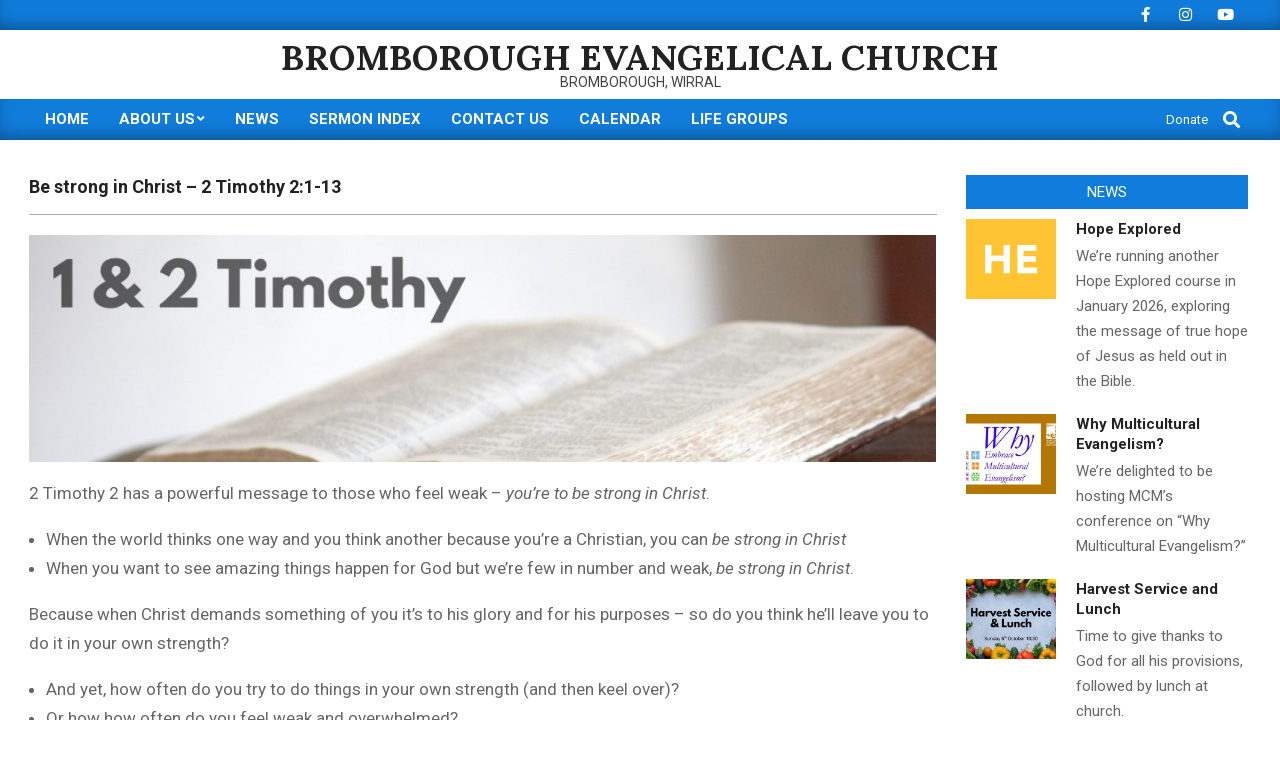

--- FILE ---
content_type: text/html; charset=UTF-8
request_url: https://b-e.church/be-strong-in-christ-2-timothy-2/
body_size: 19888
content:
<!DOCTYPE html>
<html lang="en-GB">

<head>
<meta charset="UTF-8" />
<meta name='robots' content='index, follow, max-image-preview:large, max-snippet:-1, max-video-preview:-1' />
<meta name="viewport" content="width=device-width, initial-scale=1" />
<meta name="generator" content="Magazine News Byte 2.12.1" />

	<!-- This site is optimized with the Yoast SEO plugin v26.7 - https://yoast.com/wordpress/plugins/seo/ -->
	<title>Be strong in Christ - 2 Timothy 2:1-13 - Bromborough Evangelical Church</title>
	<meta name="description" content="2 Timothy 2 has a powerful message to those who feel weak – you’re to be strong in Christ. He enables you to do his work!" />
	<link rel="canonical" href="https://b-e.church/be-strong-in-christ-2-timothy-2/" />
	<meta property="og:locale" content="en_GB" />
	<meta property="og:type" content="article" />
	<meta property="og:title" content="Be strong in Christ - 2 Timothy 2:1-13 - Bromborough Evangelical Church" />
	<meta property="og:description" content="2 Timothy 2 has a powerful message to those who feel weak – you’re to be strong in Christ. He enables you to do his work!" />
	<meta property="og:url" content="https://b-e.church/be-strong-in-christ-2-timothy-2/" />
	<meta property="og:site_name" content="Bromborough Evangelical Church" />
	<meta property="article:publisher" content="https://facebook.com/BromboroughEC" />
	<meta property="article:published_time" content="2022-05-01T09:00:00+00:00" />
	<meta property="og:image" content="https://b-e.church/wp-content/uploads/2022/01/1-and-2-Timothy-header-image.jpg" />
	<meta property="og:image:width" content="940" />
	<meta property="og:image:height" content="788" />
	<meta property="og:image:type" content="image/jpeg" />
	<meta name="author" content="Darren" />
	<meta name="twitter:card" content="summary_large_image" />
	<meta name="twitter:creator" content="@b_e_church" />
	<meta name="twitter:site" content="@b_e_church" />
	<meta name="twitter:label1" content="Written by" />
	<meta name="twitter:data1" content="Darren" />
	<meta name="twitter:label2" content="Estimated reading time" />
	<meta name="twitter:data2" content="9 minutes" />
	<script type="application/ld+json" class="yoast-schema-graph">{"@context":"https://schema.org","@graph":[{"@type":"Article","@id":"https://b-e.church/be-strong-in-christ-2-timothy-2/#article","isPartOf":{"@id":"https://b-e.church/be-strong-in-christ-2-timothy-2/"},"author":{"name":"Darren","@id":"https://b-e.church/#/schema/person/34898972288afc721ec738249f4f377a"},"headline":"Be strong in Christ &#8211; 2 Timothy 2:1-13","datePublished":"2022-05-01T09:00:00+00:00","mainEntityOfPage":{"@id":"https://b-e.church/be-strong-in-christ-2-timothy-2/"},"wordCount":1844,"publisher":{"@id":"https://b-e.church/#organization"},"image":{"@id":"https://b-e.church/be-strong-in-christ-2-timothy-2/#primaryimage"},"thumbnailUrl":"https://b-e.church/wp-content/uploads/2022/01/1-and-2-Timothy-header-image.jpg","articleSection":["2 Timothy","notes"],"inLanguage":"en-GB"},{"@type":"WebPage","@id":"https://b-e.church/be-strong-in-christ-2-timothy-2/","url":"https://b-e.church/be-strong-in-christ-2-timothy-2/","name":"Be strong in Christ - 2 Timothy 2:1-13 - Bromborough Evangelical Church","isPartOf":{"@id":"https://b-e.church/#website"},"primaryImageOfPage":{"@id":"https://b-e.church/be-strong-in-christ-2-timothy-2/#primaryimage"},"image":{"@id":"https://b-e.church/be-strong-in-christ-2-timothy-2/#primaryimage"},"thumbnailUrl":"https://b-e.church/wp-content/uploads/2022/01/1-and-2-Timothy-header-image.jpg","datePublished":"2022-05-01T09:00:00+00:00","description":"2 Timothy 2 has a powerful message to those who feel weak – you’re to be strong in Christ. He enables you to do his work!","breadcrumb":{"@id":"https://b-e.church/be-strong-in-christ-2-timothy-2/#breadcrumb"},"inLanguage":"en-GB","potentialAction":[{"@type":"ReadAction","target":["https://b-e.church/be-strong-in-christ-2-timothy-2/"]}]},{"@type":"ImageObject","inLanguage":"en-GB","@id":"https://b-e.church/be-strong-in-christ-2-timothy-2/#primaryimage","url":"https://b-e.church/wp-content/uploads/2022/01/1-and-2-Timothy-header-image.jpg","contentUrl":"https://b-e.church/wp-content/uploads/2022/01/1-and-2-Timothy-header-image.jpg","width":940,"height":788},{"@type":"BreadcrumbList","@id":"https://b-e.church/be-strong-in-christ-2-timothy-2/#breadcrumb","itemListElement":[{"@type":"ListItem","position":1,"name":"Home","item":"https://b-e.church/"},{"@type":"ListItem","position":2,"name":"Blog","item":"https://b-e.church/blog/"},{"@type":"ListItem","position":3,"name":"Be strong in Christ &#8211; 2 Timothy 2:1-13"}]},{"@type":"WebSite","@id":"https://b-e.church/#website","url":"https://b-e.church/","name":"Bromborough Evangelical Church","description":"Bromborough, Wirral","publisher":{"@id":"https://b-e.church/#organization"},"potentialAction":[{"@type":"SearchAction","target":{"@type":"EntryPoint","urlTemplate":"https://b-e.church/?s={search_term_string}"},"query-input":{"@type":"PropertyValueSpecification","valueRequired":true,"valueName":"search_term_string"}}],"inLanguage":"en-GB"},{"@type":"Organization","@id":"https://b-e.church/#organization","name":"Bromborough Evangelical Church","url":"https://b-e.church/","logo":{"@type":"ImageObject","inLanguage":"en-GB","@id":"https://b-e.church/#/schema/logo/image/","url":"https://b-e.church/wp-content/uploads/2019/10/Blue-original.png","contentUrl":"https://b-e.church/wp-content/uploads/2019/10/Blue-original.png","width":2604,"height":1469,"caption":"Bromborough Evangelical Church"},"image":{"@id":"https://b-e.church/#/schema/logo/image/"},"sameAs":["https://facebook.com/BromboroughEC","https://x.com/b_e_church","https://instagram.com/bromboroughevangelicalchurch","https://www.youtube.com/channel/UCVTqw7kq_9ENdrWFtkwr7rA/"]},{"@type":"Person","@id":"https://b-e.church/#/schema/person/34898972288afc721ec738249f4f377a","name":"Darren","image":{"@type":"ImageObject","inLanguage":"en-GB","@id":"https://b-e.church/#/schema/person/image/","url":"https://secure.gravatar.com/avatar/9f5f8f794a8f8e3363644ead33b83dfc9b3773a861b168e56c451184983df0f9?s=96&d=mm&r=g","contentUrl":"https://secure.gravatar.com/avatar/9f5f8f794a8f8e3363644ead33b83dfc9b3773a861b168e56c451184983df0f9?s=96&d=mm&r=g","caption":"Darren"}}]}</script>
	<!-- / Yoast SEO plugin. -->


<link rel='dns-prefetch' href='//fonts.googleapis.com' />
<link rel="alternate" type="application/rss+xml" title="Bromborough Evangelical Church &raquo; Feed" href="https://b-e.church/feed/" />
<link rel="alternate" type="application/rss+xml" title="Bromborough Evangelical Church &raquo; Comments Feed" href="https://b-e.church/comments/feed/" />
<link rel="alternate" title="oEmbed (JSON)" type="application/json+oembed" href="https://b-e.church/wp-json/oembed/1.0/embed?url=https%3A%2F%2Fb-e.church%2Fbe-strong-in-christ-2-timothy-2%2F" />
<link rel="alternate" title="oEmbed (XML)" type="text/xml+oembed" href="https://b-e.church/wp-json/oembed/1.0/embed?url=https%3A%2F%2Fb-e.church%2Fbe-strong-in-christ-2-timothy-2%2F&#038;format=xml" />
<link rel="preload" href="https://b-e.church/wp-content/themes/magazine-news-byte/library/fonticons/webfonts/fa-solid-900.woff2" as="font" crossorigin="anonymous">
<link rel="preload" href="https://b-e.church/wp-content/themes/magazine-news-byte/library/fonticons/webfonts/fa-regular-400.woff2" as="font" crossorigin="anonymous">
<link rel="preload" href="https://b-e.church/wp-content/themes/magazine-news-byte/library/fonticons/webfonts/fa-brands-400.woff2" as="font" crossorigin="anonymous">
<style id='wp-img-auto-sizes-contain-inline-css'>
img:is([sizes=auto i],[sizes^="auto," i]){contain-intrinsic-size:3000px 1500px}
/*# sourceURL=wp-img-auto-sizes-contain-inline-css */
</style>
<link rel='stylesheet' id='ai1ec_style-css' href='//b-e.church/wp-content/plugins/all-in-one-event-calendar/public/themes-ai1ec/gamma/css/ai1ec_parsed_css.css?ver=3.0.0' media='all' />
<style id='wp-emoji-styles-inline-css'>

	img.wp-smiley, img.emoji {
		display: inline !important;
		border: none !important;
		box-shadow: none !important;
		height: 1em !important;
		width: 1em !important;
		margin: 0 0.07em !important;
		vertical-align: -0.1em !important;
		background: none !important;
		padding: 0 !important;
	}
/*# sourceURL=wp-emoji-styles-inline-css */
</style>
<link rel='stylesheet' id='wp-block-library-css' href='https://b-e.church/wp-includes/css/dist/block-library/style.min.css?ver=6.9' media='all' />
<style id='wp-block-heading-inline-css'>
h1:where(.wp-block-heading).has-background,h2:where(.wp-block-heading).has-background,h3:where(.wp-block-heading).has-background,h4:where(.wp-block-heading).has-background,h5:where(.wp-block-heading).has-background,h6:where(.wp-block-heading).has-background{padding:1.25em 2.375em}h1.has-text-align-left[style*=writing-mode]:where([style*=vertical-lr]),h1.has-text-align-right[style*=writing-mode]:where([style*=vertical-rl]),h2.has-text-align-left[style*=writing-mode]:where([style*=vertical-lr]),h2.has-text-align-right[style*=writing-mode]:where([style*=vertical-rl]),h3.has-text-align-left[style*=writing-mode]:where([style*=vertical-lr]),h3.has-text-align-right[style*=writing-mode]:where([style*=vertical-rl]),h4.has-text-align-left[style*=writing-mode]:where([style*=vertical-lr]),h4.has-text-align-right[style*=writing-mode]:where([style*=vertical-rl]),h5.has-text-align-left[style*=writing-mode]:where([style*=vertical-lr]),h5.has-text-align-right[style*=writing-mode]:where([style*=vertical-rl]),h6.has-text-align-left[style*=writing-mode]:where([style*=vertical-lr]),h6.has-text-align-right[style*=writing-mode]:where([style*=vertical-rl]){rotate:180deg}
/*# sourceURL=https://b-e.church/wp-includes/blocks/heading/style.min.css */
</style>
<style id='wp-block-image-inline-css'>
.wp-block-image>a,.wp-block-image>figure>a{display:inline-block}.wp-block-image img{box-sizing:border-box;height:auto;max-width:100%;vertical-align:bottom}@media not (prefers-reduced-motion){.wp-block-image img.hide{visibility:hidden}.wp-block-image img.show{animation:show-content-image .4s}}.wp-block-image[style*=border-radius] img,.wp-block-image[style*=border-radius]>a{border-radius:inherit}.wp-block-image.has-custom-border img{box-sizing:border-box}.wp-block-image.aligncenter{text-align:center}.wp-block-image.alignfull>a,.wp-block-image.alignwide>a{width:100%}.wp-block-image.alignfull img,.wp-block-image.alignwide img{height:auto;width:100%}.wp-block-image .aligncenter,.wp-block-image .alignleft,.wp-block-image .alignright,.wp-block-image.aligncenter,.wp-block-image.alignleft,.wp-block-image.alignright{display:table}.wp-block-image .aligncenter>figcaption,.wp-block-image .alignleft>figcaption,.wp-block-image .alignright>figcaption,.wp-block-image.aligncenter>figcaption,.wp-block-image.alignleft>figcaption,.wp-block-image.alignright>figcaption{caption-side:bottom;display:table-caption}.wp-block-image .alignleft{float:left;margin:.5em 1em .5em 0}.wp-block-image .alignright{float:right;margin:.5em 0 .5em 1em}.wp-block-image .aligncenter{margin-left:auto;margin-right:auto}.wp-block-image :where(figcaption){margin-bottom:1em;margin-top:.5em}.wp-block-image.is-style-circle-mask img{border-radius:9999px}@supports ((-webkit-mask-image:none) or (mask-image:none)) or (-webkit-mask-image:none){.wp-block-image.is-style-circle-mask img{border-radius:0;-webkit-mask-image:url('data:image/svg+xml;utf8,<svg viewBox="0 0 100 100" xmlns="http://www.w3.org/2000/svg"><circle cx="50" cy="50" r="50"/></svg>');mask-image:url('data:image/svg+xml;utf8,<svg viewBox="0 0 100 100" xmlns="http://www.w3.org/2000/svg"><circle cx="50" cy="50" r="50"/></svg>');mask-mode:alpha;-webkit-mask-position:center;mask-position:center;-webkit-mask-repeat:no-repeat;mask-repeat:no-repeat;-webkit-mask-size:contain;mask-size:contain}}:root :where(.wp-block-image.is-style-rounded img,.wp-block-image .is-style-rounded img){border-radius:9999px}.wp-block-image figure{margin:0}.wp-lightbox-container{display:flex;flex-direction:column;position:relative}.wp-lightbox-container img{cursor:zoom-in}.wp-lightbox-container img:hover+button{opacity:1}.wp-lightbox-container button{align-items:center;backdrop-filter:blur(16px) saturate(180%);background-color:#5a5a5a40;border:none;border-radius:4px;cursor:zoom-in;display:flex;height:20px;justify-content:center;opacity:0;padding:0;position:absolute;right:16px;text-align:center;top:16px;width:20px;z-index:100}@media not (prefers-reduced-motion){.wp-lightbox-container button{transition:opacity .2s ease}}.wp-lightbox-container button:focus-visible{outline:3px auto #5a5a5a40;outline:3px auto -webkit-focus-ring-color;outline-offset:3px}.wp-lightbox-container button:hover{cursor:pointer;opacity:1}.wp-lightbox-container button:focus{opacity:1}.wp-lightbox-container button:focus,.wp-lightbox-container button:hover,.wp-lightbox-container button:not(:hover):not(:active):not(.has-background){background-color:#5a5a5a40;border:none}.wp-lightbox-overlay{box-sizing:border-box;cursor:zoom-out;height:100vh;left:0;overflow:hidden;position:fixed;top:0;visibility:hidden;width:100%;z-index:100000}.wp-lightbox-overlay .close-button{align-items:center;cursor:pointer;display:flex;justify-content:center;min-height:40px;min-width:40px;padding:0;position:absolute;right:calc(env(safe-area-inset-right) + 16px);top:calc(env(safe-area-inset-top) + 16px);z-index:5000000}.wp-lightbox-overlay .close-button:focus,.wp-lightbox-overlay .close-button:hover,.wp-lightbox-overlay .close-button:not(:hover):not(:active):not(.has-background){background:none;border:none}.wp-lightbox-overlay .lightbox-image-container{height:var(--wp--lightbox-container-height);left:50%;overflow:hidden;position:absolute;top:50%;transform:translate(-50%,-50%);transform-origin:top left;width:var(--wp--lightbox-container-width);z-index:9999999999}.wp-lightbox-overlay .wp-block-image{align-items:center;box-sizing:border-box;display:flex;height:100%;justify-content:center;margin:0;position:relative;transform-origin:0 0;width:100%;z-index:3000000}.wp-lightbox-overlay .wp-block-image img{height:var(--wp--lightbox-image-height);min-height:var(--wp--lightbox-image-height);min-width:var(--wp--lightbox-image-width);width:var(--wp--lightbox-image-width)}.wp-lightbox-overlay .wp-block-image figcaption{display:none}.wp-lightbox-overlay button{background:none;border:none}.wp-lightbox-overlay .scrim{background-color:#fff;height:100%;opacity:.9;position:absolute;width:100%;z-index:2000000}.wp-lightbox-overlay.active{visibility:visible}@media not (prefers-reduced-motion){.wp-lightbox-overlay.active{animation:turn-on-visibility .25s both}.wp-lightbox-overlay.active img{animation:turn-on-visibility .35s both}.wp-lightbox-overlay.show-closing-animation:not(.active){animation:turn-off-visibility .35s both}.wp-lightbox-overlay.show-closing-animation:not(.active) img{animation:turn-off-visibility .25s both}.wp-lightbox-overlay.zoom.active{animation:none;opacity:1;visibility:visible}.wp-lightbox-overlay.zoom.active .lightbox-image-container{animation:lightbox-zoom-in .4s}.wp-lightbox-overlay.zoom.active .lightbox-image-container img{animation:none}.wp-lightbox-overlay.zoom.active .scrim{animation:turn-on-visibility .4s forwards}.wp-lightbox-overlay.zoom.show-closing-animation:not(.active){animation:none}.wp-lightbox-overlay.zoom.show-closing-animation:not(.active) .lightbox-image-container{animation:lightbox-zoom-out .4s}.wp-lightbox-overlay.zoom.show-closing-animation:not(.active) .lightbox-image-container img{animation:none}.wp-lightbox-overlay.zoom.show-closing-animation:not(.active) .scrim{animation:turn-off-visibility .4s forwards}}@keyframes show-content-image{0%{visibility:hidden}99%{visibility:hidden}to{visibility:visible}}@keyframes turn-on-visibility{0%{opacity:0}to{opacity:1}}@keyframes turn-off-visibility{0%{opacity:1;visibility:visible}99%{opacity:0;visibility:visible}to{opacity:0;visibility:hidden}}@keyframes lightbox-zoom-in{0%{transform:translate(calc((-100vw + var(--wp--lightbox-scrollbar-width))/2 + var(--wp--lightbox-initial-left-position)),calc(-50vh + var(--wp--lightbox-initial-top-position))) scale(var(--wp--lightbox-scale))}to{transform:translate(-50%,-50%) scale(1)}}@keyframes lightbox-zoom-out{0%{transform:translate(-50%,-50%) scale(1);visibility:visible}99%{visibility:visible}to{transform:translate(calc((-100vw + var(--wp--lightbox-scrollbar-width))/2 + var(--wp--lightbox-initial-left-position)),calc(-50vh + var(--wp--lightbox-initial-top-position))) scale(var(--wp--lightbox-scale));visibility:hidden}}
/*# sourceURL=https://b-e.church/wp-includes/blocks/image/style.min.css */
</style>
<style id='wp-block-image-theme-inline-css'>
:root :where(.wp-block-image figcaption){color:#555;font-size:13px;text-align:center}.is-dark-theme :root :where(.wp-block-image figcaption){color:#ffffffa6}.wp-block-image{margin:0 0 1em}
/*# sourceURL=https://b-e.church/wp-includes/blocks/image/theme.min.css */
</style>
<style id='wp-block-list-inline-css'>
ol,ul{box-sizing:border-box}:root :where(.wp-block-list.has-background){padding:1.25em 2.375em}
/*# sourceURL=https://b-e.church/wp-includes/blocks/list/style.min.css */
</style>
<style id='wp-block-paragraph-inline-css'>
.is-small-text{font-size:.875em}.is-regular-text{font-size:1em}.is-large-text{font-size:2.25em}.is-larger-text{font-size:3em}.has-drop-cap:not(:focus):first-letter{float:left;font-size:8.4em;font-style:normal;font-weight:100;line-height:.68;margin:.05em .1em 0 0;text-transform:uppercase}body.rtl .has-drop-cap:not(:focus):first-letter{float:none;margin-left:.1em}p.has-drop-cap.has-background{overflow:hidden}:root :where(p.has-background){padding:1.25em 2.375em}:where(p.has-text-color:not(.has-link-color)) a{color:inherit}p.has-text-align-left[style*="writing-mode:vertical-lr"],p.has-text-align-right[style*="writing-mode:vertical-rl"]{rotate:180deg}
/*# sourceURL=https://b-e.church/wp-includes/blocks/paragraph/style.min.css */
</style>
<style id='global-styles-inline-css'>
:root{--wp--preset--aspect-ratio--square: 1;--wp--preset--aspect-ratio--4-3: 4/3;--wp--preset--aspect-ratio--3-4: 3/4;--wp--preset--aspect-ratio--3-2: 3/2;--wp--preset--aspect-ratio--2-3: 2/3;--wp--preset--aspect-ratio--16-9: 16/9;--wp--preset--aspect-ratio--9-16: 9/16;--wp--preset--color--black: #000000;--wp--preset--color--cyan-bluish-gray: #abb8c3;--wp--preset--color--white: #ffffff;--wp--preset--color--pale-pink: #f78da7;--wp--preset--color--vivid-red: #cf2e2e;--wp--preset--color--luminous-vivid-orange: #ff6900;--wp--preset--color--luminous-vivid-amber: #fcb900;--wp--preset--color--light-green-cyan: #7bdcb5;--wp--preset--color--vivid-green-cyan: #00d084;--wp--preset--color--pale-cyan-blue: #8ed1fc;--wp--preset--color--vivid-cyan-blue: #0693e3;--wp--preset--color--vivid-purple: #9b51e0;--wp--preset--color--accent: #107cdb;--wp--preset--color--accent-font: #ffffff;--wp--preset--gradient--vivid-cyan-blue-to-vivid-purple: linear-gradient(135deg,rgb(6,147,227) 0%,rgb(155,81,224) 100%);--wp--preset--gradient--light-green-cyan-to-vivid-green-cyan: linear-gradient(135deg,rgb(122,220,180) 0%,rgb(0,208,130) 100%);--wp--preset--gradient--luminous-vivid-amber-to-luminous-vivid-orange: linear-gradient(135deg,rgb(252,185,0) 0%,rgb(255,105,0) 100%);--wp--preset--gradient--luminous-vivid-orange-to-vivid-red: linear-gradient(135deg,rgb(255,105,0) 0%,rgb(207,46,46) 100%);--wp--preset--gradient--very-light-gray-to-cyan-bluish-gray: linear-gradient(135deg,rgb(238,238,238) 0%,rgb(169,184,195) 100%);--wp--preset--gradient--cool-to-warm-spectrum: linear-gradient(135deg,rgb(74,234,220) 0%,rgb(151,120,209) 20%,rgb(207,42,186) 40%,rgb(238,44,130) 60%,rgb(251,105,98) 80%,rgb(254,248,76) 100%);--wp--preset--gradient--blush-light-purple: linear-gradient(135deg,rgb(255,206,236) 0%,rgb(152,150,240) 100%);--wp--preset--gradient--blush-bordeaux: linear-gradient(135deg,rgb(254,205,165) 0%,rgb(254,45,45) 50%,rgb(107,0,62) 100%);--wp--preset--gradient--luminous-dusk: linear-gradient(135deg,rgb(255,203,112) 0%,rgb(199,81,192) 50%,rgb(65,88,208) 100%);--wp--preset--gradient--pale-ocean: linear-gradient(135deg,rgb(255,245,203) 0%,rgb(182,227,212) 50%,rgb(51,167,181) 100%);--wp--preset--gradient--electric-grass: linear-gradient(135deg,rgb(202,248,128) 0%,rgb(113,206,126) 100%);--wp--preset--gradient--midnight: linear-gradient(135deg,rgb(2,3,129) 0%,rgb(40,116,252) 100%);--wp--preset--font-size--small: 13px;--wp--preset--font-size--medium: 20px;--wp--preset--font-size--large: 36px;--wp--preset--font-size--x-large: 42px;--wp--preset--spacing--20: 0.44rem;--wp--preset--spacing--30: 0.67rem;--wp--preset--spacing--40: 1rem;--wp--preset--spacing--50: 1.5rem;--wp--preset--spacing--60: 2.25rem;--wp--preset--spacing--70: 3.38rem;--wp--preset--spacing--80: 5.06rem;--wp--preset--shadow--natural: 6px 6px 9px rgba(0, 0, 0, 0.2);--wp--preset--shadow--deep: 12px 12px 50px rgba(0, 0, 0, 0.4);--wp--preset--shadow--sharp: 6px 6px 0px rgba(0, 0, 0, 0.2);--wp--preset--shadow--outlined: 6px 6px 0px -3px rgb(255, 255, 255), 6px 6px rgb(0, 0, 0);--wp--preset--shadow--crisp: 6px 6px 0px rgb(0, 0, 0);}:where(.is-layout-flex){gap: 0.5em;}:where(.is-layout-grid){gap: 0.5em;}body .is-layout-flex{display: flex;}.is-layout-flex{flex-wrap: wrap;align-items: center;}.is-layout-flex > :is(*, div){margin: 0;}body .is-layout-grid{display: grid;}.is-layout-grid > :is(*, div){margin: 0;}:where(.wp-block-columns.is-layout-flex){gap: 2em;}:where(.wp-block-columns.is-layout-grid){gap: 2em;}:where(.wp-block-post-template.is-layout-flex){gap: 1.25em;}:where(.wp-block-post-template.is-layout-grid){gap: 1.25em;}.has-black-color{color: var(--wp--preset--color--black) !important;}.has-cyan-bluish-gray-color{color: var(--wp--preset--color--cyan-bluish-gray) !important;}.has-white-color{color: var(--wp--preset--color--white) !important;}.has-pale-pink-color{color: var(--wp--preset--color--pale-pink) !important;}.has-vivid-red-color{color: var(--wp--preset--color--vivid-red) !important;}.has-luminous-vivid-orange-color{color: var(--wp--preset--color--luminous-vivid-orange) !important;}.has-luminous-vivid-amber-color{color: var(--wp--preset--color--luminous-vivid-amber) !important;}.has-light-green-cyan-color{color: var(--wp--preset--color--light-green-cyan) !important;}.has-vivid-green-cyan-color{color: var(--wp--preset--color--vivid-green-cyan) !important;}.has-pale-cyan-blue-color{color: var(--wp--preset--color--pale-cyan-blue) !important;}.has-vivid-cyan-blue-color{color: var(--wp--preset--color--vivid-cyan-blue) !important;}.has-vivid-purple-color{color: var(--wp--preset--color--vivid-purple) !important;}.has-black-background-color{background-color: var(--wp--preset--color--black) !important;}.has-cyan-bluish-gray-background-color{background-color: var(--wp--preset--color--cyan-bluish-gray) !important;}.has-white-background-color{background-color: var(--wp--preset--color--white) !important;}.has-pale-pink-background-color{background-color: var(--wp--preset--color--pale-pink) !important;}.has-vivid-red-background-color{background-color: var(--wp--preset--color--vivid-red) !important;}.has-luminous-vivid-orange-background-color{background-color: var(--wp--preset--color--luminous-vivid-orange) !important;}.has-luminous-vivid-amber-background-color{background-color: var(--wp--preset--color--luminous-vivid-amber) !important;}.has-light-green-cyan-background-color{background-color: var(--wp--preset--color--light-green-cyan) !important;}.has-vivid-green-cyan-background-color{background-color: var(--wp--preset--color--vivid-green-cyan) !important;}.has-pale-cyan-blue-background-color{background-color: var(--wp--preset--color--pale-cyan-blue) !important;}.has-vivid-cyan-blue-background-color{background-color: var(--wp--preset--color--vivid-cyan-blue) !important;}.has-vivid-purple-background-color{background-color: var(--wp--preset--color--vivid-purple) !important;}.has-black-border-color{border-color: var(--wp--preset--color--black) !important;}.has-cyan-bluish-gray-border-color{border-color: var(--wp--preset--color--cyan-bluish-gray) !important;}.has-white-border-color{border-color: var(--wp--preset--color--white) !important;}.has-pale-pink-border-color{border-color: var(--wp--preset--color--pale-pink) !important;}.has-vivid-red-border-color{border-color: var(--wp--preset--color--vivid-red) !important;}.has-luminous-vivid-orange-border-color{border-color: var(--wp--preset--color--luminous-vivid-orange) !important;}.has-luminous-vivid-amber-border-color{border-color: var(--wp--preset--color--luminous-vivid-amber) !important;}.has-light-green-cyan-border-color{border-color: var(--wp--preset--color--light-green-cyan) !important;}.has-vivid-green-cyan-border-color{border-color: var(--wp--preset--color--vivid-green-cyan) !important;}.has-pale-cyan-blue-border-color{border-color: var(--wp--preset--color--pale-cyan-blue) !important;}.has-vivid-cyan-blue-border-color{border-color: var(--wp--preset--color--vivid-cyan-blue) !important;}.has-vivid-purple-border-color{border-color: var(--wp--preset--color--vivid-purple) !important;}.has-vivid-cyan-blue-to-vivid-purple-gradient-background{background: var(--wp--preset--gradient--vivid-cyan-blue-to-vivid-purple) !important;}.has-light-green-cyan-to-vivid-green-cyan-gradient-background{background: var(--wp--preset--gradient--light-green-cyan-to-vivid-green-cyan) !important;}.has-luminous-vivid-amber-to-luminous-vivid-orange-gradient-background{background: var(--wp--preset--gradient--luminous-vivid-amber-to-luminous-vivid-orange) !important;}.has-luminous-vivid-orange-to-vivid-red-gradient-background{background: var(--wp--preset--gradient--luminous-vivid-orange-to-vivid-red) !important;}.has-very-light-gray-to-cyan-bluish-gray-gradient-background{background: var(--wp--preset--gradient--very-light-gray-to-cyan-bluish-gray) !important;}.has-cool-to-warm-spectrum-gradient-background{background: var(--wp--preset--gradient--cool-to-warm-spectrum) !important;}.has-blush-light-purple-gradient-background{background: var(--wp--preset--gradient--blush-light-purple) !important;}.has-blush-bordeaux-gradient-background{background: var(--wp--preset--gradient--blush-bordeaux) !important;}.has-luminous-dusk-gradient-background{background: var(--wp--preset--gradient--luminous-dusk) !important;}.has-pale-ocean-gradient-background{background: var(--wp--preset--gradient--pale-ocean) !important;}.has-electric-grass-gradient-background{background: var(--wp--preset--gradient--electric-grass) !important;}.has-midnight-gradient-background{background: var(--wp--preset--gradient--midnight) !important;}.has-small-font-size{font-size: var(--wp--preset--font-size--small) !important;}.has-medium-font-size{font-size: var(--wp--preset--font-size--medium) !important;}.has-large-font-size{font-size: var(--wp--preset--font-size--large) !important;}.has-x-large-font-size{font-size: var(--wp--preset--font-size--x-large) !important;}
/*# sourceURL=global-styles-inline-css */
</style>

<style id='classic-theme-styles-inline-css'>
/*! This file is auto-generated */
.wp-block-button__link{color:#fff;background-color:#32373c;border-radius:9999px;box-shadow:none;text-decoration:none;padding:calc(.667em + 2px) calc(1.333em + 2px);font-size:1.125em}.wp-block-file__button{background:#32373c;color:#fff;text-decoration:none}
/*# sourceURL=/wp-includes/css/classic-themes.min.css */
</style>
<link rel='stylesheet' id='lightSlider-css' href='https://b-e.church/wp-content/plugins/hootkit/assets/lightSlider.min.css?ver=1.1.2' media='' />
<link rel='stylesheet' id='font-awesome-css' href='https://b-e.church/wp-content/themes/magazine-news-byte/library/fonticons/font-awesome.css?ver=5.15.4' media='all' />
<link rel='stylesheet' id='magnb-googlefont-css' href='https://fonts.googleapis.com/css2?family=Roboto:ital,wght@0,300;0,400;0,500;0,600;0,700;0,800;1,400;1,700&#038;family=Lora:ital,wght@0,400;0,700;1,400;1,700&#038;display=swap' media='all' />
<link rel='stylesheet' id='tablepress-default-css' href='https://b-e.church/wp-content/plugins/tablepress/css/build/default.css?ver=3.2.6' media='all' />
<link rel='stylesheet' id='hoot-style-css' href='https://b-e.church/wp-content/themes/magazine-news-byte/style.css?ver=2.12.1' media='all' />
<link rel='stylesheet' id='magnb-hootkit-css' href='https://b-e.church/wp-content/themes/magazine-news-byte/hootkit/hootkit.css?ver=2.12.1' media='all' />
<link rel='stylesheet' id='hoot-wpblocks-css' href='https://b-e.church/wp-content/themes/magazine-news-byte/include/blocks/wpblocks.css?ver=2.12.1' media='all' />
<style id='hoot-wpblocks-inline-css'>
.hgrid {  max-width: 1440px; }  a {  color: #107cdb; }  a:hover {  color: #0c5da4; }  .accent-typo {  background: #107cdb;  color: #ffffff; }  .invert-typo {  color: #ffffff; }  .enforce-typo {  background: #ffffff; }  body.wordpress input[type="submit"], body.wordpress #submit, body.wordpress .button {  border-color: #107cdb;  background: #107cdb;  color: #ffffff; }  body.wordpress input[type="submit"]:hover, body.wordpress #submit:hover, body.wordpress .button:hover, body.wordpress input[type="submit"]:focus, body.wordpress #submit:focus, body.wordpress .button:focus {  color: #107cdb;  background: #ffffff; }  h1, h2, h3, h4, h5, h6, .title, .titlefont {  font-family: "Roboto", sans-serif;  text-transform: none; }  #main.main,#header-supplementary {  background: #ffffff; }  #header-supplementary {  background: #107cdb;  color: #ffffff; }  #header-supplementary h1, #header-supplementary h2, #header-supplementary h3, #header-supplementary h4, #header-supplementary h5, #header-supplementary h6, #header-supplementary .title {  color: inherit;  margin: 0px; }  #header-supplementary .js-search .searchform.expand .searchtext {  background: #107cdb; }  #header-supplementary .js-search .searchform.expand .searchtext, #header-supplementary .js-search .searchform.expand .js-search-placeholder, .header-supplementary a, .header-supplementary a:hover {  color: inherit; }  #header-supplementary .menu-items > li > a {  color: #ffffff; }  #header-supplementary .menu-items li.current-menu-item:not(.nohighlight), #header-supplementary .menu-items li.current-menu-ancestor, #header-supplementary .menu-items li:hover {  background: #ffffff; }  #header-supplementary .menu-items li.current-menu-item:not(.nohighlight) > a, #header-supplementary .menu-items li.current-menu-ancestor > a, #header-supplementary .menu-items li:hover > a {  color: #107cdb; }  #topbar {  background: #107cdb;  color: #ffffff; }  #topbar.js-search .searchform.expand .searchtext {  background: #107cdb; }  #topbar.js-search .searchform.expand .searchtext,#topbar .js-search-placeholder {  color: #ffffff; }  #site-logo.logo-border {  border-color: #107cdb; }  .header-aside-search.js-search .searchform i.fa-search {  color: #107cdb; }  #site-title {  font-family: "Lora", serif;  text-transform: uppercase; }  #site-description {  text-transform: uppercase; }  .site-logo-with-icon #site-title i {  font-size: 50px; }  .site-logo-mixed-image img {  max-width: 200px; }  .site-title-line em {  color: #107cdb; }  .site-title-line mark {  background: #107cdb;  color: #ffffff; }  .site-title-heading-font {  font-family: "Roboto", sans-serif; }  .menu-items ul {  background: #ffffff; }  .menu-items li.current-menu-item:not(.nohighlight), .menu-items li.current-menu-ancestor, .menu-items li:hover {  background: #107cdb; }  .menu-items li.current-menu-item:not(.nohighlight) > a, .menu-items li.current-menu-ancestor > a, .menu-items li:hover > a {  color: #ffffff; }  .more-link, .more-link a {  color: #107cdb; }  .more-link:hover, .more-link:hover a {  color: #0c5da4; }  .sidebar .widget-title,.sub-footer .widget-title, .footer .widget-title {  background: #107cdb;  color: #ffffff; }  .main-content-grid,.widget,.frontpage-area {  margin-top: 35px; }  .widget,.frontpage-area {  margin-bottom: 35px; }  .frontpage-area.module-bg-highlight, .frontpage-area.module-bg-color, .frontpage-area.module-bg-image {  padding: 35px 0; }  .footer .widget {  margin: 20px 0; }  .js-search .searchform.expand .searchtext {  background: #ffffff; }  #infinite-handle span,.lrm-form a.button, .lrm-form button, .lrm-form button[type=submit], .lrm-form #buddypress input[type=submit], .lrm-form input[type=submit],.widget_newsletterwidget input.tnp-submit[type=submit], .widget_newsletterwidgetminimal input.tnp-submit[type=submit],.widget_breadcrumb_navxt .breadcrumbs > .hoot-bcn-pretext {  background: #107cdb;  color: #ffffff; }  .woocommerce nav.woocommerce-pagination ul li a:focus, .woocommerce nav.woocommerce-pagination ul li a:hover {  color: #0c5da4; }  .woocommerce div.product .woocommerce-tabs ul.tabs li:hover,.woocommerce div.product .woocommerce-tabs ul.tabs li.active {  background: #107cdb; }  .woocommerce div.product .woocommerce-tabs ul.tabs li:hover a, .woocommerce div.product .woocommerce-tabs ul.tabs li:hover a:hover,.woocommerce div.product .woocommerce-tabs ul.tabs li.active a {  color: #ffffff; }  .wc-block-components-button, .woocommerce #respond input#submit.alt, .woocommerce a.button.alt, .woocommerce button.button.alt, .woocommerce input.button.alt {  border-color: #107cdb;  background: #107cdb;  color: #ffffff; }  .wc-block-components-button:hover, .woocommerce #respond input#submit.alt:hover, .woocommerce a.button.alt:hover, .woocommerce button.button.alt:hover, .woocommerce input.button.alt:hover {  background: #ffffff;  color: #107cdb; }  .widget_newsletterwidget input.tnp-submit[type=submit]:hover, .widget_newsletterwidgetminimal input.tnp-submit[type=submit]:hover {  background: #0c5da4;  color: #ffffff; }  .widget_breadcrumb_navxt .breadcrumbs > .hoot-bcn-pretext:after {  border-left-color: #107cdb; }  .flycart-toggle, .flycart-panel {  background: #ffffff; }  .lSSlideOuter ul.lSPager.lSpg > li:hover a, .lSSlideOuter ul.lSPager.lSpg > li.active a {  background-color: #107cdb; }  .lSSlideOuter ul.lSPager.lSpg > li a {  border-color: #107cdb; }  .widget .viewall a {  background: #ffffff; }  .widget .viewall a:hover {  background: #ffffff;  color: #107cdb; }  .bottomborder-line:after,.bottomborder-shadow:after {  margin-top: 35px; }  .topborder-line:before,.topborder-shadow:before {  margin-bottom: 35px; }  .cta-subtitle {  color: #107cdb; }  .content-block-icon i {  color: #107cdb; }  .icon-style-circle,.icon-style-square {  border-color: #107cdb; }  .content-block-style3 .content-block-icon {  background: #ffffff; }  :root .has-accent-color,.is-style-outline>.wp-block-button__link:not(.has-text-color), .wp-block-button__link.is-style-outline:not(.has-text-color) {  color: #107cdb; }  :root .has-accent-background-color,.wp-block-button__link,.wp-block-button__link:hover,.wp-block-search__button,.wp-block-search__button:hover, .wp-block-file__button,.wp-block-file__button:hover {  background: #107cdb; }  :root .has-accent-font-color,.wp-block-button__link,.wp-block-button__link:hover,.wp-block-search__button,.wp-block-search__button:hover, .wp-block-file__button,.wp-block-file__button:hover {  color: #ffffff; }  :root .has-accent-font-background-color {  background: #ffffff; }  @media only screen and (max-width: 969px){ #header-supplementary .mobilemenu-fixed .menu-toggle, #header-supplementary .mobilemenu-fixed .menu-items {  background: #107cdb; }  .mobilemenu-fixed .menu-toggle, .mobilemenu-fixed .menu-items {  background: #ffffff; }  .sidebar {  margin-top: 35px; }  .frontpage-widgetarea > div.hgrid > [class*="hgrid-span-"] {  margin-bottom: 35px; }  } @media only screen and (min-width: 970px){ .slider-style2 .lSAction > a {  border-color: #107cdb;  background: #107cdb;  color: #ffffff; }  .slider-style2 .lSAction > a:hover {  background: #ffffff;  color: #107cdb; }  }
/*# sourceURL=hoot-wpblocks-inline-css */
</style>
<style id='kadence-blocks-advancedheading-inline-css'>
	.wp-block-kadence-advancedheading mark{background:transparent;border-style:solid;border-width:0}
	.wp-block-kadence-advancedheading mark.kt-highlight{color:#f76a0c;}
	.kb-adv-heading-icon{display: inline-flex;justify-content: center;align-items: center;}
	.is-layout-constrained > .kb-advanced-heading-link {display: block;}.wp-block-kadence-advancedheading.has-background{padding: 0;}.kb-screen-reader-text{position:absolute;width:1px;height:1px;padding:0;margin:-1px;overflow:hidden;clip:rect(0,0,0,0);}
/*# sourceURL=kadence-blocks-advancedheading-inline-css */
</style>
<style id='kadence-blocks-global-variables-inline-css'>
:root {--global-kb-font-size-sm:clamp(0.8rem, 0.73rem + 0.217vw, 0.9rem);--global-kb-font-size-md:clamp(1.1rem, 0.995rem + 0.326vw, 1.25rem);--global-kb-font-size-lg:clamp(1.75rem, 1.576rem + 0.543vw, 2rem);--global-kb-font-size-xl:clamp(2.25rem, 1.728rem + 1.63vw, 3rem);--global-kb-font-size-xxl:clamp(2.5rem, 1.456rem + 3.26vw, 4rem);--global-kb-font-size-xxxl:clamp(2.75rem, 0.489rem + 7.065vw, 6rem);}:root {--global-palette1: #3182CE;--global-palette2: #2B6CB0;--global-palette3: #1A202C;--global-palette4: #2D3748;--global-palette5: #4A5568;--global-palette6: #718096;--global-palette7: #EDF2F7;--global-palette8: #F7FAFC;--global-palette9: #ffffff;}
/*# sourceURL=kadence-blocks-global-variables-inline-css */
</style>
<style id='kadence_blocks_css-inline-css'>
.wp-block-kadence-advancedheading.kt-adv-heading_c29206-ed mark.kt-highlight, .wp-block-kadence-advancedheading.kt-adv-heading_c29206-ed[data-kb-block="kb-adv-heading_c29206-ed"] mark.kt-highlight{-webkit-box-decoration-break:clone;box-decoration-break:clone;}.wp-block-kadence-advancedheading.kt-adv-heading_c29206-ed img.kb-inline-image, .wp-block-kadence-advancedheading.kt-adv-heading_c29206-ed[data-kb-block="kb-adv-heading_c29206-ed"] img.kb-inline-image{width:150px;display:inline-block;}.wp-block-kadence-advancedheading.kt-adv-heading_784cb8-f0 mark.kt-highlight, .wp-block-kadence-advancedheading.kt-adv-heading_784cb8-f0[data-kb-block="kb-adv-heading_784cb8-f0"] mark.kt-highlight{-webkit-box-decoration-break:clone;box-decoration-break:clone;}.wp-block-kadence-advancedheading.kt-adv-heading_784cb8-f0 img.kb-inline-image, .wp-block-kadence-advancedheading.kt-adv-heading_784cb8-f0[data-kb-block="kb-adv-heading_784cb8-f0"] img.kb-inline-image{width:150px;display:inline-block;}.wp-block-kadence-advancedheading.kt-adv-heading_9efb53-6c mark.kt-highlight, .wp-block-kadence-advancedheading.kt-adv-heading_9efb53-6c[data-kb-block="kb-adv-heading_9efb53-6c"] mark.kt-highlight{-webkit-box-decoration-break:clone;box-decoration-break:clone;}.wp-block-kadence-advancedheading.kt-adv-heading_9efb53-6c img.kb-inline-image, .wp-block-kadence-advancedheading.kt-adv-heading_9efb53-6c[data-kb-block="kb-adv-heading_9efb53-6c"] img.kb-inline-image{width:150px;display:inline-block;}
/*# sourceURL=kadence_blocks_css-inline-css */
</style>
<script src="https://b-e.church/wp-includes/js/jquery/jquery.min.js?ver=3.7.1" id="jquery-core-js"></script>
<script src="https://b-e.church/wp-includes/js/jquery/jquery-migrate.min.js?ver=3.4.1" id="jquery-migrate-js"></script>
<link rel="https://api.w.org/" href="https://b-e.church/wp-json/" /><link rel="alternate" title="JSON" type="application/json" href="https://b-e.church/wp-json/wp/v2/posts/1756" /><link rel="EditURI" type="application/rsd+xml" title="RSD" href="https://b-e.church/xmlrpc.php?rsd" />
<meta name="generator" content="WordPress 6.9" />
<meta name="generator" content="Seriously Simple Podcasting 3.14.2" />
<link rel='shortlink' href='https://b-e.church/?p=1756' />
<!-- Start Genie WP Favicon -->
<link rel="shortcut icon" href="https://b-e.church/wp-content/uploads/gwpf_icon/favicon.png" />
<link rel="apple-touch-icon" href="https://b-e.church/wp-content/uploads/gwpf_icon/favicon.png" />
<!-- End Genie WP Favicon -->

<link rel="alternate" type="application/rss+xml" title="Podcast RSS feed" href="https://b-e.church/feed/podcast" />

		<style id="wp-custom-css">
			.wp-block-pullquote.is-style-solid-color blockquote p {
	font-size: 1rem;
}		</style>
		</head>

<body class="wp-singular post-template-default single single-post postid-1756 single-format-standard wp-theme-magazine-news-byte magazine-news-byte wordpress ltr en en-gb parent-theme logged-out custom-background custom-header singular singular-post singular-post-1756" dir="ltr" itemscope="itemscope" itemtype="https://schema.org/Blog">

	
	<a href="#main" class="screen-reader-text">Skip to content</a>

		<div id="topbar" class=" topbar inline-nav js-search social-icons-invert hgrid-stretch">
		<div class="hgrid">
			<div class="hgrid-span-12">

				<div class="topbar-inner table topbar-parts">
																	<div id="topbar-left" class="table-cell-mid topbar-part">
							<section id="text-3" class="widget widget_text">			<div class="textwidget"></div>
		</section>						</div>
					
																	<div id="topbar-right" class="table-cell-mid topbar-part">
							<section id="hootkit-social-icons-2" class="widget widget_hootkit-social-icons">
<div class="social-icons-widget social-icons-small"><a href="http://facebook.com/BromboroughEC" class=" social-icons-icon fa-facebook-block" target="_blank">
					<i class="fa-facebook-f fab"></i>
				</a><a href="http://instagram.com/bromboroughec" class=" social-icons-icon fa-instagram-block" target="_blank">
					<i class="fa-instagram fab"></i>
				</a><a href="https://www.youtube.com/channel/UCVTqw7kq_9ENdrWFtkwr7rA" class=" social-icons-icon fa-youtube-block" target="_blank">
					<i class="fa-youtube fab"></i>
				</a></div></section>						</div>
									</div>

			</div>
		</div>
	</div>
	
	<div id="page-wrapper" class=" site-stretch page-wrapper sitewrap-narrow-right sidebarsN sidebars1 hoot-cf7-style hoot-mapp-style hoot-jetpack-style">

		
		<header id="header" class="site-header header-layout-primary-none header-layout-secondary-bottom tablemenu" role="banner" itemscope="itemscope" itemtype="https://schema.org/WPHeader">

			
			<div id="header-primary" class=" header-part header-primary header-primary-none">
				<div class="hgrid">
					<div class="table hgrid-span-12">
							<div id="branding" class="site-branding branding table-cell-mid">
		<div id="site-logo" class="site-logo-text">
			<div id="site-logo-text" class="site-logo-text site-logo-text-small"><div id="site-title" class="site-title" itemprop="headline"><a href="https://b-e.church" rel="home" itemprop="url"><span class="blogname">Bromborough Evangelical Church</span></a></div><div id="site-description" class="site-description" itemprop="description">Bromborough, Wirral</div></div>		</div>
	</div><!-- #branding -->
						</div>
				</div>
			</div>

					<div id="header-supplementary" class=" header-part header-supplementary header-supplementary-bottom header-supplementary-left header-supplementary-mobilemenu-fixed with-menubg">
			<div class="hgrid">
				<div class="hgrid-span-12">
					<div class="menu-area-wrap">
							<div class="screen-reader-text">Primary Navigation Menu</div>
	<nav id="menu-primary" class="menu nav-menu menu-primary mobilemenu-fixed mobilesubmenu-click" role="navigation" itemscope="itemscope" itemtype="https://schema.org/SiteNavigationElement">
		<a class="menu-toggle" href="#"><span class="menu-toggle-text">Menu</span><i class="fas fa-bars"></i></a>

		<ul id="menu-primary-items" class="menu-items sf-menu menu"><li id="menu-item-12" class="menu-item menu-item-type-custom menu-item-object-custom menu-item-home menu-item-12"><a href="http://b-e.church"><span class="menu-title">Home</span></a></li>
<li id="menu-item-193" class="menu-item menu-item-type-post_type menu-item-object-post menu-item-has-children menu-item-193 menu-item-parent-archive"><a href="https://b-e.church/welcome-to-bromborough-evangelical-church/"><span class="menu-title">About us</span></a>
<ul class="sub-menu">
	<li id="menu-item-196" class="menu-item menu-item-type-post_type menu-item-object-page menu-item-196"><a href="https://b-e.church/introductions/"><span class="menu-title">Introductions</span></a></li>
	<li id="menu-item-197" class="menu-item menu-item-type-post_type menu-item-object-page menu-item-197"><a href="https://b-e.church/what-we-believe/"><span class="menu-title">What we believe</span></a></li>
	<li id="menu-item-195" class="menu-item menu-item-type-post_type menu-item-object-page menu-item-195"><a href="https://b-e.church/real-lives/"><span class="menu-title">Real Lives</span></a></li>
	<li id="menu-item-846" class="menu-item menu-item-type-post_type menu-item-object-post menu-item-846 menu-item-parent-archive"><a href="https://b-e.church/sunday/"><span class="menu-title">Sunday Services in person</span></a></li>
	<li id="menu-item-1397" class="menu-item menu-item-type-post_type menu-item-object-post menu-item-1397 menu-item-parent-archive"><a href="https://b-e.church/bromborough-guides-rangers/"><span class="menu-title">Bromborough Guides &#038; Rangers</span></a></li>
</ul>
</li>
<li id="menu-item-66" class="menu-item menu-item-type-taxonomy menu-item-object-category menu-item-66"><a href="https://b-e.church/category/news/"><span class="menu-title">News</span></a></li>
<li id="menu-item-1140" class="menu-item menu-item-type-post_type menu-item-object-post menu-item-1140 menu-item-parent-archive"><a href="https://b-e.church/sermon-index/"><span class="menu-title">Sermon index</span></a></li>
<li id="menu-item-353" class="menu-item menu-item-type-post_type menu-item-object-page menu-item-353"><a href="https://b-e.church/contact-us/"><span class="menu-title">Contact us</span></a></li>
<li id="menu-item-2075" class="menu-item menu-item-type-post_type menu-item-object-calendar menu-item-2075"><a href="https://b-e.church/calendar/calendar/"><span class="menu-title">Calendar</span></a></li>
<li id="menu-item-2602" class="menu-item menu-item-type-post_type menu-item-object-post menu-item-2602 menu-item-parent-archive"><a href="https://b-e.church/life-groups/"><span class="menu-title">Life Groups</span></a></li>
</ul>
	</nav><!-- #menu-primary -->
		<div class="menu-side-box inline-nav js-search">
		<section id="nav_menu-6" class="widget widget_nav_menu"><div class="menu-donations-container"><ul id="menu-donations" class="menu"><li id="menu-item-537" class="menu-item menu-item-type-post_type menu-item-object-page menu-item-537"><a href="https://b-e.church/giving/"><span class="menu-title">Donate</span></a></li>
</ul></div></section><section id="search-3" class="widget widget_search"><div class="searchbody"><form method="get" class="searchform" action="https://b-e.church/" ><label class="screen-reader-text">Search</label><i class="fas fa-search"></i><input type="text" class="searchtext" name="s" placeholder="Type Search Term &hellip;" value="" /><input type="submit" class="submit" name="submit" value="Search" /><span class="js-search-placeholder"></span></form></div><!-- /searchbody --></section>	</div>
						</div>
				</div>
			</div>
		</div>
		
		</header><!-- #header -->

		
		<div id="main" class=" main">
			

<div class="hgrid main-content-grid">

	<main id="content" class="content  hgrid-span-9 has-sidebar layout-narrow-right " role="main">
		<div id="content-wrap" class=" content-wrap">

			
				<div id="loop-meta" class=" loop-meta-wrap pageheader-bg-default   loop-meta-withtext">
										<div class="hgrid">

						<div class=" loop-meta hgrid-span-12" itemscope="itemscope" itemtype="https://schema.org/WebPageElement">
							<div class="entry-header">

																<h1 class=" loop-title entry-title" itemprop="headline">Be strong in Christ &#8211; 2 Timothy 2:1-13</h1>

								
							</div><!-- .entry-header -->
						</div><!-- .loop-meta -->

					</div>
				</div>

			
	<article id="post-1756" class="entry author-darren has-excerpt post-1756 post type-post status-publish format-standard has-post-thumbnail category-2-timothy category-notes" itemscope="itemscope" itemtype="https://schema.org/BlogPosting" itemprop="blogPost">

		<div class="entry-content" itemprop="articleBody">

			<div class="entry-the-content">
				
<figure class="wp-block-image size-large"><img fetchpriority="high" decoding="async" width="1024" height="256" src="https://b-e.church/wp-content/uploads/2022/01/1-and-2-Timothy-Banner-image-1024x256.jpg" alt="" class="wp-image-1633" srcset="https://b-e.church/wp-content/uploads/2022/01/1-and-2-Timothy-Banner-image-1024x256.jpg 1024w, https://b-e.church/wp-content/uploads/2022/01/1-and-2-Timothy-Banner-image-300x75.jpg 300w, https://b-e.church/wp-content/uploads/2022/01/1-and-2-Timothy-Banner-image-768x192.jpg 768w, https://b-e.church/wp-content/uploads/2022/01/1-and-2-Timothy-Banner-image-465x116.jpg 465w, https://b-e.church/wp-content/uploads/2022/01/1-and-2-Timothy-Banner-image-695x174.jpg 695w, https://b-e.church/wp-content/uploads/2022/01/1-and-2-Timothy-Banner-image.jpg 1280w" sizes="(max-width: 1024px) 100vw, 1024px" /></figure>



<p>2 Timothy 2 has a powerful message to those who feel weak – <em>you’re to be strong in Christ</em>.</p>



<ul class="wp-block-list"><li>When the world thinks one way and you think another because you’re a Christian, you can <em>be strong in Christ</em></li><li>When you want to see amazing things happen for God but we’re few in number and weak, <em>be strong in Christ</em>.</li></ul>



<p>Because when Christ demands something of you it’s to his glory and for his purposes – so do you think he’ll leave you to do it in your own strength?</p>



<ul class="wp-block-list"><li>And yet, how often do you try to do things in your own strength (and then keel over)?</li><li>Or how how often do you feel weak and overwhelmed?</li><li>Timothy was the same as us; this letter is encouraging!</li></ul>



<p>These notes accompany <a href="https://youtu.be/N8NPSfJCeVQ" target="_blank" rel="noreferrer noopener">a sermon on YouTube</a>. You can find more in the series in our <a href="https://b-e.church/sermon-index/">Sermon Index</a>.</p>



<h2 class="wp-block-heading">Be strong in Christ’s grace (1-3)</h2>



<p>Read 2 Timothy 2:1.</p>



<p>Notice that word <em>grace</em>. It’s in our motto text for the year: <em>Hebrews 4:16 Let us then approach God’s throne of grace with confidence, so that we may receive mercy and find grace to help us in our time of need. [NIV]</em></p>



<p>We looked carefully at the word <em>grace </em>in January, and found two main meanings in the New Testament:</p>



<ul class="wp-block-list"><li>Most often, it describes the unmerited favour of God – his free kindness towards people who don’t deserve it.</li><li>But often, grace describes the <em>active divine assistance </em>of the Holy Spirit in a believer’s life (always unmerited).</li></ul>



<p>Paul is writing to young pastor Timothy. He’s encouraging Timothy to step up and be faithful to his calling. But he doesn’t ‘guilt’ Timothy into anything. He rather explains to Timothy that Christ will help his people to do his work.</p>



<p>Doing things for Christ is likely to put you at odds with the world. They see things differently, and don’t welcome being told that something they hold dear is actually offensive to God. But Timothy is to serve Jesus, confident that Christ will provide grace &#8211; the <em>active divine assistance</em> of the Holy Spirit.  And, as our motto text reminds us, all you need to do to receive that grace is <em>ask</em>: The Lord will provide.</p>



<h4 class="kt-adv-heading_c29206-ed wp-block-kadence-advancedheading" data-kb-block="kb-adv-heading_c29206-ed">Application of strength</h4>



<p>Now, how is Timothy to <em>apply </em>that strength? Two ways: In <em>teaching others</em> and <em>enduring suffering.</em></p>



<p>First, teaching others: Read 2 Timothy 2:2.</p>



<ul class="wp-block-list"><li>Paul has committed the Good News of Christ to many other people, including Timothy.</li><li>And Timothy is to do the same. Certainly, he is to nurture future leaders and preachers and pastors. But remember where Timothy first learnt about the Lord: From his mother and grandmother. “Teaching the Good News” isn’t only the responsibility of the Pastor; it’s for us all – parents, grandparents, older people in church to children etc</li><li>And where do they get the strength? Grace from Christ.</li></ul>



<p>The second application of Christ’s strength is in suffering: Read 2 Timothy 2:3.</p>



<ul class="wp-block-list"><li>If suffering for Christ is to be expected as part of God’s plan to save people, you can expect strength from Christ.</li><li>Not <em>escape </em>(though sometimes), but <em>strength </em>(always).</li></ul>



<p>So, to do Christ’s work, draw on Christ’s strength in grace.</p>



<h2 class="wp-block-heading">Keep the goal in mind (4-7)</h2>



<p>Paul gives Timothy three example people as pictures / role models to think about: Soldiers, athletes, and farmers. Read 2 Timothy 2:4-7.</p>



<p>What’s he getting at? Why does he give these examples to Timothy? There are some obvious similarities that go with doing gospel work for Christ.</p>



<p>All 3 roles demand some discipline and order. Things have to be done in a certain way, and if someone cheats or cuts corners they can’t expect to succeed.</p>



<p>All 3 roles demand hard work! They’re active. And not just hard work for a short time. Planning, preparing, working, waiting. Patience and perseverance are required.</p>



<p>But above all, each of the 3 roles has a goal in mind.</p>



<ul class="wp-block-list"><li>The soldier’s goal is to please his commanding officer.</li><li>The athlete’s goal is to win the prize, the crown.</li><li>The farmer’s goal is to enjoy the harvest.</li></ul>



<p>Each one is motivated <em>over a long period of time</em> to be disciplined and patient – because they keep the goal in mind. Timothy – and every Christian – is to see Christian work in the same way:</p>



<ul class="wp-block-list"><li>Your goal is to please Christ, to see him smile over you.</li><li>Your goal is to win a crown of life, life in Christ.</li><li>And your goal is to enjoy a harvest – of righteousness in your own life, but also as others come to Christ too.</li></ul>



<h4 class="kt-adv-heading_784cb8-f0 wp-block-kadence-advancedheading" data-kb-block="kb-adv-heading_784cb8-f0">Think</h4>



<p>“Think about what I am saying,” he says. And you need to; because often we just drift, and don’t set goals.</p>



<p>You might have goals for your family, or your income, or your retirement: But what about your Christian life? Church is a place to find and follow Jesus. Whatever else is on your mind, your ultimate Christian goals are to become like Jesus and to tell others about him.</p>



<ul class="wp-block-list"><li>You might have goals to be well, or to beat illness, be debt-free, or escape depression.&nbsp;</li><li>But what if you are where you are by God’s plan?&nbsp;</li><li>You need ultimate goals. You’re to be like Christ and tell others about him.</li></ul>



<p>And like the soldier, athlete, and farmer, these things take time. Serve and please your commanding officer, Christ. Be in for the long haul; commit to the church, to yourself; pray. Expect to need some discipling – none of us is there yet.</p>



<p>And do everything in the strength Christ gives by grace.</p>



<h2 class="wp-block-heading">Endure for others to be saved (8-10)</h2>



<p>Would it help to have an example to follow? Would it help to have a crystal clear goal? Read 2 Timothy 2:8-10.</p>



<p>Christ himself left eternal glory to become human, to suffer and die. His suffering was no mistake – it was the plan.</p>



<ul class="wp-block-list"><li>Descended from David – born into obscurity, but born in the royal line as promised.</li><li>Then raised from the dead and returned to glory and splendour.</li><li>He lives. Jesus is your living commanding officer.</li><li>And he is the goal, the prize, the life.</li></ul>



<p>Paul could see in Christ an example to follow. If Christ would do that for his chosen people, his elect, then surely anyone who follows Christ can’t complain at some suffering – especially in light of the glories to come. And especially when doing gospel work has the potential to “bring salvation and eternal glory in Christ Jesus to those God has chosen” (v10).</p>



<ul class="wp-block-list"><li>“Someone might disagree with me” – or be saved.</li><li>“Someone might report me” – or be saved.</li><li>“They might never speak to me again” – or be saved.</li></ul>



<p>Paul was willing to endure shame, hardship, prison and suffering if it might mean that someone became a Christian. </p>



<ul class="wp-block-list"><li>Many Christians won’t give up an evening.</li><li>Many Christians are happy if someone else is doing all the evangelising, thinking they’re part of an outgoing church.</li><li>Do you put yourself out <em>in any way </em>so that someone else might become a Christian?<ul><li>Put like that, our inaction seems weird, don’t you think?</li></ul></li></ul>



<p>But again: If you try to do things in your own strength you will burn up and fail. Maybe you already did.</p>



<p>But in Christ there is good news for you:</p>



<h2 class="wp-block-heading">Your union with Christ enables you (11-13)</h2>



<p>Verses 11-13 seem to be lines from a hymn or poem. </p>



<p><em><sup>11 </sup>This is a trustworthy saying: If we die with him, we will also live with him.</em></p>



<ul class="wp-block-list"><li><span style="color: initial;">Your union with Christ means union in suffering and glory.</span></li><li>When you become a Christian, your old self is dead. Crucified with Christ. The old has gone.</li><li>And, if you are united with Christ in death you will certainly be united with him in life – the life he gives now and eternally.</li></ul>



<p><em><sup>12 </sup></em><em>If we endure hardship, we will reign with him.</em></p>



<ul class="wp-block-list"><li>Christ humbled himself and endured even the cross, and is now glorified and reigning.</li><li>So too will his people. You will reign over a new earth in perfection with Jesus.</li></ul>



<p><em>If we deny him, he will deny us.</em></p>



<ul class="wp-block-list"><li>Exactly the warning Jesus himself gave in Matthew 10:33 <em>“&#8230;everyone who denies me here on earth, I will also deny before my Father in heaven.”</em></li><li>It’s the opposite of union with Christ. Actually denying his existence, or life, or salvation.</li><li>It’s a stern, true warning. You must take it seriously.</li><li>But what if we don’t exactly <em>disown </em>Jesus, but we’re pretty rubbish all the same? Well:</li></ul>



<p><em><sup>13 </sup></em><em>If we are unfaithful, he remains faithful, for he cannot deny who he is.</em></p>



<ul class="wp-block-list"><li>Here, in these verses, being unfaithful is clearly <em>not </em>the same as denying Christ.</li><li>The person who denies Christ says, “I do not and will not believe in your Jesus.”</li><li>But some of us <em>do </em>trust him, <em>just not very well</em>.&nbsp;</li><li>You feel you ought to do something for him, but you lack the faith to trust him that he’ll actually help.</li><li>But if you’re a child of God, Jesus will remain faithful: He will forgive you, strengthen you, encourage you. He will help you to go again.</li></ul>



<h4 class="kt-adv-heading_9efb53-6c wp-block-kadence-advancedheading" data-kb-block="kb-adv-heading_9efb53-6c">Enabling words</h4>



<p>These poetic verses do for you what they did for Timothy.</p>



<ul class="wp-block-list"><li>They’re not here to ‘guilt’ you into anything.</li><li>They’re here to enable you. To remind you.</li><li>As a Christian, you have union with Christ.<ul><li>Trouble is expected; but so is glory.</li><li>Death is expected; but so if life.</li><li>Even your failure is expected; but Jesus won’t give up on you.&nbsp;</li><li>He calls you to go back to him, and then go again.</li></ul></li></ul>



<p>Last week we saw how we’re enabled to do things God has prepared for us:&nbsp;</p>



<ul class="wp-block-list"><li>You can, because the Holy Spirit is in you.</li><li>You can, because it’s God’s plan for you – <em>and </em>for those who <em>will </em>believe that you speak to</li><li>And so you will, because you will plan and act and do.</li></ul>



<p>Today we’ve seen Paul encouraging you along the same lines.</p>



<p>He’s reminded you that the work you’re doing may well involve some difficulty or suffering, but surely that’s worth it if people come to enjoy glory with Christ?</p>



<p>He’s reminded you that doing things for Christ can be like a soldier, athlete, or farmer – work that keeps the goal in mind and is motivated to discipline, hard work, and patience.</p>



<p>And we’ve seen that the goal in mind is Christ himself – to be like him, to make him known.&nbsp;</p>



<p>Who is up to such tasks?</p>



<ul class="wp-block-list"><li>Not Paul or  Timothy. Not you or me. At least, not alone.</li><li>You are united to Jesus. He works through you and in you to do his will. His life is in you, and he’ll never let you down even when you feel weak and let him down over and over.</li><li>“Be strong through the grace [the divine assistance of the Holy Spirit] that God gives you in Christ Jesus.”</li></ul>
			</div>
					</div><!-- .entry-content -->

		<div class="screen-reader-text" itemprop="datePublished" itemtype="https://schema.org/Date">2022-05-01</div>

		
	</article><!-- .entry -->


		</div><!-- #content-wrap -->
	</main><!-- #content -->

	
	<aside id="sidebar-primary" class="sidebar sidebar-primary hgrid-span-3 layout-narrow-right " role="complementary" itemscope="itemscope" itemtype="https://schema.org/WPSideBar">
		<div class=" sidebar-wrap">

			<section id="hootkit-posts-list-7" class="widget widget_hootkit-posts-list">
<div class="hk-list-widget posts-list-widget hk-list-style1 hk-list-ustyle1">

	<div class="widget-title-wrap hastitle"><h3 class="widget-title"><span>News</span></h3></div>
	<div class="hk-list-columns ">
		<div class="hcolumn-1-1 hk-list-column-1 hcol-first hcol-last">
			
				<div class="hk-listunit hk-listunit-small hk-listunit-parent hk-imgsize-thumb visual-img" data-unitsize="small" data-columns="1">

											<div class="hk-listunit-image hk-listunit-bg" style="background-image:url(https://b-e.church/wp-content/uploads/2022/12/he-mark-150x150.png);">
							<div class="entry-featured-img-wrap"><a href="https://b-e.church/hope-explored/" class="entry-featured-img-link"><img width="150" height="150" src="https://b-e.church/wp-content/uploads/2022/12/he-mark-150x150.png" class="attachment-thumbnail hk-listunit-img wp-post-image" alt="Hope Explored logo" itemscope="" decoding="async" loading="lazy" srcset="https://b-e.church/wp-content/uploads/2022/12/he-mark-150x150.png 150w, https://b-e.church/wp-content/uploads/2022/12/he-mark-300x300.png 300w, https://b-e.church/wp-content/uploads/2022/12/he-mark-1024x1024.png 1024w, https://b-e.church/wp-content/uploads/2022/12/he-mark-768x768.png 768w, https://b-e.church/wp-content/uploads/2022/12/he-mark-465x465.png 465w, https://b-e.church/wp-content/uploads/2022/12/he-mark-500x500.png 500w, https://b-e.church/wp-content/uploads/2022/12/he-mark.png 1079w" sizes="auto, (max-width: 150px) 100vw, 150px" itemprop="image" /></a></div>						</div>
					
					<div class="hk-listunit-content">
												<h4 class="hk-listunit-title"><a href="https://b-e.church/hope-explored/" class="post-list-link">Hope Explored</a></h4>
						<div class="hk-listunit-text hk-listunit-excerpt"><p>We&#8217;re running another Hope Explored course in January 2026, exploring the message of true hope of Jesus as held out in the Bible.</p>
</div>					</div>

				</div>
				<div class="hk-listunit hk-listunit-small hk-listunit-child visual-img" data-unitsize="small" data-columns="1">

											<div class="hk-listunit-image hk-listunit-bg" style="background-image:url(https://b-e.church/wp-content/uploads/2025/09/MCM-Multiculture-Conference-2025-150x150.jpg);">
							<div class="entry-featured-img-wrap"><a href="https://b-e.church/why-multicultural-evangelism/" class="entry-featured-img-link"><img width="150" height="150" src="https://b-e.church/wp-content/uploads/2025/09/MCM-Multiculture-Conference-2025-150x150.jpg" class="attachment-thumbnail hk-listunit-img wp-post-image" alt="" itemscope="" decoding="async" loading="lazy" itemprop="image" /></a></div>						</div>
					
					<div class="hk-listunit-content">
												<h4 class="hk-listunit-title"><a href="https://b-e.church/why-multicultural-evangelism/" class="post-list-link">Why Multicultural Evangelism?</a></h4>
						<div class="hk-listunit-text hk-listunit-excerpt"><p>We&#8217;re delighted to be hosting MCM&#8217;s conference on &#8220;Why Multicultural Evangelism?&#8221;</p>
</div>					</div>

				</div>
				<div class="hk-listunit hk-listunit-small hk-listunit-child visual-img" data-unitsize="small" data-columns="1">

											<div class="hk-listunit-image hk-listunit-bg" style="background-image:url(https://b-e.church/wp-content/uploads/2025/09/Harvest-Service-2025-150x150.jpg);">
							<div class="entry-featured-img-wrap"><a href="https://b-e.church/harvest-service-2025/" class="entry-featured-img-link"><img width="150" height="150" src="https://b-e.church/wp-content/uploads/2025/09/Harvest-Service-2025-150x150.jpg" class="attachment-thumbnail hk-listunit-img wp-post-image" alt="" itemscope="" decoding="async" loading="lazy" itemprop="image" /></a></div>						</div>
					
					<div class="hk-listunit-content">
												<h4 class="hk-listunit-title"><a href="https://b-e.church/harvest-service-2025/" class="post-list-link">Harvest Service and Lunch</a></h4>
						<div class="hk-listunit-text hk-listunit-excerpt"><p>Time to give thanks to God for all his provisions, followed by lunch at church.</p>
</div>					</div>

				</div>		</div>
		<div class="clearfix"></div>
	</div>

	<div class="viewall viewall-bottom"><a href="https://b-e.church/category/news/">View All</a></div>
</div>

</section><section id="hootkit-posts-list-6" class="widget widget_hootkit-posts-list">
<div class="hk-list-widget posts-list-widget hk-list-style1 hk-list-ustyle1">

	<div class="widget-title-wrap hastitle"><h3 class="widget-title"><span>Community</span></h3></div>
	<div class="hk-list-columns ">
		<div class="hcolumn-1-1 hk-list-column-1 hcol-first hcol-last">
			
				<div class="hk-listunit hk-listunit-small hk-listunit-parent hk-imgsize-thumb visual-img" data-unitsize="small" data-columns="1">

											<div class="hk-listunit-image hk-listunit-bg" style="background-image:url(https://b-e.church/wp-content/uploads/2021/08/Matheson-Tots-Baby-Toddler-Stay-and-Play-150x150.jpg);">
							<div class="entry-featured-img-wrap"><a href="https://b-e.church/tots/" class="entry-featured-img-link"><img width="150" height="150" src="https://b-e.church/wp-content/uploads/2021/08/Matheson-Tots-Baby-Toddler-Stay-and-Play-150x150.jpg" class="attachment-thumbnail hk-listunit-img wp-post-image" alt="Matheson Tots Baby and Toddler Stay and Play" itemscope="" decoding="async" loading="lazy" itemprop="image" /></a></div>						</div>
					
					<div class="hk-listunit-content">
												<h4 class="hk-listunit-title"><a href="https://b-e.church/tots/" class="post-list-link">Matheson Tots stay and play baby &#038; toddler group</a></h4>
						<div class="hk-listunit-text hk-listunit-excerpt"><p>9:45-11:15 every Wednesday in Term-time.</p>
</div>					</div>

				</div>
				<div class="hk-listunit hk-listunit-small hk-listunit-child visual-img" data-unitsize="small" data-columns="1">

											<div class="hk-listunit-image hk-listunit-bg" style="background-image:url(https://b-e.church/wp-content/uploads/2022/01/Saturday-Sparks-title-image-150x150.jpg);">
							<div class="entry-featured-img-wrap"><a href="https://b-e.church/saturday-sparks/" class="entry-featured-img-link"><img width="150" height="150" src="https://b-e.church/wp-content/uploads/2022/01/Saturday-Sparks-title-image-150x150.jpg" class="attachment-thumbnail hk-listunit-img wp-post-image" alt="Saturday Sparks family time title image" itemscope="" decoding="async" loading="lazy" itemprop="image" /></a></div>						</div>
					
					<div class="hk-listunit-content">
												<h4 class="hk-listunit-title"><a href="https://b-e.church/saturday-sparks/" class="post-list-link">Saturday Sparks Family Time</a></h4>
						<div class="hk-listunit-text hk-listunit-excerpt"><p>Saturday Sparks is our monthly family time. Join us for beautiful seasonal crafts, light refreshments, fun songs and a lively Bible story.</p>
</div>					</div>

				</div>
				<div class="hk-listunit hk-listunit-small hk-listunit-child visual-img" data-unitsize="small" data-columns="1">

											<div class="hk-listunit-image hk-listunit-bg" style="background-image:url(https://b-e.church/wp-content/uploads/2021/08/Connections-cover-photo-150x150.jpg);">
							<div class="entry-featured-img-wrap"><a href="https://b-e.church/connections/" class="entry-featured-img-link"><img width="150" height="150" src="https://b-e.church/wp-content/uploads/2021/08/Connections-cover-photo-150x150.jpg" class="attachment-thumbnail hk-listunit-img wp-post-image" alt="Cover photo for Friday Connections weekly coffee morning and meet-up" itemscope="" decoding="async" loading="lazy" itemprop="image" /></a></div>						</div>
					
					<div class="hk-listunit-content">
												<h4 class="hk-listunit-title"><a href="https://b-e.church/connections/" class="post-list-link">Connections</a></h4>
						<div class="hk-listunit-text hk-listunit-excerpt"><p>Connections &#8211; from the very young to the very old, a place to meet, chat, and share.</p>
</div>					</div>

				</div>
				<div class="hk-listunit hk-listunit-small hk-listunit-child visual-img" data-unitsize="small" data-columns="1">

											<div class="hk-listunit-image hk-listunit-bg" style="background-image:url(https://b-e.church/wp-content/uploads/2019/09/Knit2TOG-150x150.jpg);">
							<div class="entry-featured-img-wrap"><a href="https://b-e.church/knit2tog/" class="entry-featured-img-link"><img width="150" height="150" src="https://b-e.church/wp-content/uploads/2019/09/Knit2TOG-150x150.jpg" class="attachment-thumbnail hk-listunit-img wp-post-image" alt="" itemscope="" decoding="async" loading="lazy" srcset="https://b-e.church/wp-content/uploads/2019/09/Knit2TOG-150x150.jpg 150w, https://b-e.church/wp-content/uploads/2019/09/Knit2TOG-300x300.jpg 300w, https://b-e.church/wp-content/uploads/2019/09/Knit2TOG-768x768.jpg 768w, https://b-e.church/wp-content/uploads/2019/09/Knit2TOG-465x465.jpg 465w, https://b-e.church/wp-content/uploads/2019/09/Knit2TOG-500x500.jpg 500w, https://b-e.church/wp-content/uploads/2019/09/Knit2TOG.jpg 800w" sizes="auto, (max-width: 150px) 100vw, 150px" itemprop="image" /></a></div>						</div>
					
					<div class="hk-listunit-content">
												<h4 class="hk-listunit-title"><a href="https://b-e.church/knit2tog/" class="post-list-link">Knit2TOG</a></h4>
						<div class="hk-listunit-text hk-listunit-excerpt"><p>Our monthly knitting, sewing, and craft group. All ages and abilities welcome.</p>
</div>					</div>

				</div>
				<div class="hk-listunit hk-listunit-small hk-listunit-child visual-img" data-unitsize="small" data-columns="1">

											<div class="hk-listunit-image hk-listunit-bg" style="background-image:url(https://b-e.church/wp-content/uploads/2021/08/Guide-logo-high-res-150x150.png);">
							<div class="entry-featured-img-wrap"><a href="https://b-e.church/bromborough-guides-rangers/" class="entry-featured-img-link"><img width="150" height="150" src="https://b-e.church/wp-content/uploads/2021/08/Guide-logo-high-res-150x150.png" class="attachment-thumbnail hk-listunit-img wp-post-image" alt="Guides logo" itemscope="" decoding="async" loading="lazy" itemprop="image" /></a></div>						</div>
					
					<div class="hk-listunit-content">
												<h4 class="hk-listunit-title"><a href="https://b-e.church/bromborough-guides-rangers/" class="post-list-link">Bromborough Guides &#038; Rangers</a></h4>
						<div class="hk-listunit-text hk-listunit-excerpt"><p>Bromborough Guides &#038; Rangers meet at our building every week.</p>
</div>					</div>

				</div>		</div>
		<div class="clearfix"></div>
	</div>

	
</div>

</section><section id="search-2" class="widget widget_search"><div class="searchbody"><form method="get" class="searchform" action="https://b-e.church/" ><label class="screen-reader-text">Search</label><i class="fas fa-search"></i><input type="text" class="searchtext" name="s" placeholder="Type Search Term &hellip;" value="" /><input type="submit" class="submit" name="submit" value="Search" /><span class="js-search-placeholder"></span></form></div><!-- /searchbody --></section>
		</div><!-- .sidebar-wrap -->
	</aside><!-- #sidebar-primary -->

	

</div><!-- .main-content-grid -->

		</div><!-- #main -->

		
		
<footer id="footer" class="site-footer footer hgrid-stretch inline-nav" role="contentinfo" itemscope="itemscope" itemtype="https://schema.org/WPFooter">
	<div class="hgrid">
					<div class="hgrid-span-3 footer-column">
				<section id="text-6" class="widget widget_text"><h3 class="widget-title"><span>Address</span></h3>			<div class="textwidget"><p>Bromborough Evangelical Church<br />
Matheson Memorial Hall,<br />
Croft Lane, Bromborough CH62 2DA</p>
</div>
		</section>			</div>
					<div class="hgrid-span-3 footer-column">
				<section id="hootkit-social-icons-3" class="widget widget_hootkit-social-icons">
<div class="social-icons-widget social-icons-small"><div class="widget-title-wrap hastitle"><h3 class="widget-title"><span>Social Media</span></h3></div><a href="http://facebook.com/BromboroughEC" class=" social-icons-icon fa-facebook-block" target="_blank">
					<i class="fa-facebook-f fab"></i>
				</a><a href="http://instagram.com/bromboroughevangelicalchurch" class=" social-icons-icon fa-instagram-block" target="_blank">
					<i class="fa-instagram fab"></i>
				</a><a href="https://www.youtube.com/@bromboroughec" class=" social-icons-icon fa-youtube-block" target="_blank">
					<i class="fa-youtube fab"></i>
				</a></div></section><section id="media_image-3" class="widget widget_media_image"><a href="https://b-e.church/affiliated-to-fiec/"><img width="300" height="53" src="https://b-e.church/wp-content/uploads/2025/05/affiliated-to-FIEC-logo-white-300x53.png" class="image wp-image-2541  attachment-medium size-medium" alt="" style="max-width: 100%; height: auto;" decoding="async" loading="lazy" srcset="https://b-e.church/wp-content/uploads/2025/05/affiliated-to-FIEC-logo-white-300x53.png 300w, https://b-e.church/wp-content/uploads/2025/05/affiliated-to-FIEC-logo-white-1024x182.png 1024w, https://b-e.church/wp-content/uploads/2025/05/affiliated-to-FIEC-logo-white-768x137.png 768w, https://b-e.church/wp-content/uploads/2025/05/affiliated-to-FIEC-logo-white-1536x274.png 1536w, https://b-e.church/wp-content/uploads/2025/05/affiliated-to-FIEC-logo-white-465x83.png 465w, https://b-e.church/wp-content/uploads/2025/05/affiliated-to-FIEC-logo-white-695x124.png 695w, https://b-e.church/wp-content/uploads/2025/05/affiliated-to-FIEC-logo-white.png 1920w" sizes="auto, (max-width: 300px) 100vw, 300px" /></a></section>			</div>
					<div class="hgrid-span-3 footer-column">
				<section id="nav_menu-4" class="widget widget_nav_menu"><h3 class="widget-title"><span>Policies</span></h3><div class="menu-policies-container"><ul id="menu-policies" class="menu"><li id="menu-item-147" class="menu-item menu-item-type-post_type menu-item-object-page menu-item-147"><a href="https://b-e.church/safeguarding/"><span class="menu-title">Safeguarding</span></a></li>
<li id="menu-item-148" class="menu-item menu-item-type-post_type menu-item-object-page menu-item-148"><a href="https://b-e.church/data-complaints/"><span class="menu-title">Data Complaints</span></a></li>
<li id="menu-item-149" class="menu-item menu-item-type-post_type menu-item-object-page menu-item-149"><a href="https://b-e.church/data-protection/"><span class="menu-title">Data Protection</span></a></li>
<li id="menu-item-150" class="menu-item menu-item-type-post_type menu-item-object-page menu-item-150"><a href="https://b-e.church/image-policy/"><span class="menu-title">Image Policy</span></a></li>
<li id="menu-item-163" class="menu-item menu-item-type-post_type menu-item-object-page menu-item-privacy-policy menu-item-163"><a rel="privacy-policy" href="https://b-e.church/cookies/"><span class="menu-title">Cookies</span></a></li>
</ul></div></section>			</div>
					<div class="hgrid-span-3 footer-column">
				<section id="hootkit-profile-5" class="widget widget_hootkit-profile">
<div class="profile-widget-wrap topborder-none bottomborder-none">
	<div class="profile-widget">

					<div class="profile-image profile-img-full">
				<img width="150" height="85" src="https://b-e.church/wp-content/uploads/2019/10/White-e1569916100213.png" class="profile-img attachment-full size-full" alt="" itemprop="image" decoding="async" loading="lazy" />			</div>
			
					<div class="profile-content"><p>"Encourage one another"<br />
1 Thess 5:11</p>
</div>
		
		
		
	</div>
</div></section>			</div>
			</div>
</footer><!-- #footer -->


			<div id="post-footer" class=" post-footer hgrid-stretch linkstyle">
		<div class="hgrid">
			<div class="hgrid-span-12">
				<p class="credit small">
					© 2026 Bromborough Evangelical Church				</p><!-- .credit -->
			</div>
		</div>
	</div>

	</div><!-- #page-wrapper -->

	<script type="speculationrules">
{"prefetch":[{"source":"document","where":{"and":[{"href_matches":"/*"},{"not":{"href_matches":["/wp-*.php","/wp-admin/*","/wp-content/uploads/*","/wp-content/*","/wp-content/plugins/*","/wp-content/themes/magazine-news-byte/*","/*\\?(.+)"]}},{"not":{"selector_matches":"a[rel~=\"nofollow\"]"}},{"not":{"selector_matches":".no-prefetch, .no-prefetch a"}}]},"eagerness":"conservative"}]}
</script>
<script>
	var refTagger = {
		settings: {
			bibleVersion: "CSB",
			libronixBibleVersion: "CSB",
			addLogosLink: false,
			appendIconToLibLinks: false,
			libronixLinkIcon: "dark",
			noSearchClassNames: [],
			useTooltip: true,
			noSearchTagNames: ["h1", "h2", "h3"],
			linksOpenNewWindow: true,
			convertHyperlinks: false,
			caseInsensitive: false,
			tagChapters: false 
		}
	};

	(function(d, t) {
		var g = d.createElement(t), s = d.getElementsByTagName(t)[0];
		g.src = 'https://api.reftagger.com/v2/reftagger.js';
		s.parentNode.insertBefore(g, s);
	}(document, 'script'));
</script>
<script id="hoverIntent-js-extra">
var hootData = {"stickySidebar":"disable","contentblockhover":"enable","contentblockhovertext":"disable"};
//# sourceURL=hoverIntent-js-extra
</script>
<script src="https://b-e.church/wp-includes/js/hoverIntent.min.js?ver=1.10.2" id="hoverIntent-js"></script>
<script src="https://b-e.church/wp-content/themes/magazine-news-byte/js/jquery.superfish.js?ver=1.7.5" id="jquery-superfish-js"></script>
<script src="https://b-e.church/wp-content/themes/magazine-news-byte/js/jquery.fitvids.js?ver=1.1" id="jquery-fitvids-js"></script>
<script src="https://b-e.church/wp-content/themes/magazine-news-byte/js/jquery.parallax.js?ver=1.4.2" id="jquery-parallax-js"></script>
<script src="https://b-e.church/wp-content/plugins/hootkit/assets/jquery.lightSlider.min.js?ver=1.1.2" id="jquery-lightSlider-js"></script>
<script src="https://b-e.church/wp-content/plugins/hootkit/assets/widgets.js?ver=3.0.3" id="hootkit-widgets-js"></script>
<script src="https://b-e.church/wp-content/themes/magazine-news-byte/js/hoot.theme.js?ver=2.12.1" id="hoot-theme-js"></script>
<script id="wp-emoji-settings" type="application/json">
{"baseUrl":"https://s.w.org/images/core/emoji/17.0.2/72x72/","ext":".png","svgUrl":"https://s.w.org/images/core/emoji/17.0.2/svg/","svgExt":".svg","source":{"concatemoji":"https://b-e.church/wp-includes/js/wp-emoji-release.min.js?ver=6.9"}}
</script>
<script type="module">
/*! This file is auto-generated */
const a=JSON.parse(document.getElementById("wp-emoji-settings").textContent),o=(window._wpemojiSettings=a,"wpEmojiSettingsSupports"),s=["flag","emoji"];function i(e){try{var t={supportTests:e,timestamp:(new Date).valueOf()};sessionStorage.setItem(o,JSON.stringify(t))}catch(e){}}function c(e,t,n){e.clearRect(0,0,e.canvas.width,e.canvas.height),e.fillText(t,0,0);t=new Uint32Array(e.getImageData(0,0,e.canvas.width,e.canvas.height).data);e.clearRect(0,0,e.canvas.width,e.canvas.height),e.fillText(n,0,0);const a=new Uint32Array(e.getImageData(0,0,e.canvas.width,e.canvas.height).data);return t.every((e,t)=>e===a[t])}function p(e,t){e.clearRect(0,0,e.canvas.width,e.canvas.height),e.fillText(t,0,0);var n=e.getImageData(16,16,1,1);for(let e=0;e<n.data.length;e++)if(0!==n.data[e])return!1;return!0}function u(e,t,n,a){switch(t){case"flag":return n(e,"\ud83c\udff3\ufe0f\u200d\u26a7\ufe0f","\ud83c\udff3\ufe0f\u200b\u26a7\ufe0f")?!1:!n(e,"\ud83c\udde8\ud83c\uddf6","\ud83c\udde8\u200b\ud83c\uddf6")&&!n(e,"\ud83c\udff4\udb40\udc67\udb40\udc62\udb40\udc65\udb40\udc6e\udb40\udc67\udb40\udc7f","\ud83c\udff4\u200b\udb40\udc67\u200b\udb40\udc62\u200b\udb40\udc65\u200b\udb40\udc6e\u200b\udb40\udc67\u200b\udb40\udc7f");case"emoji":return!a(e,"\ud83e\u1fac8")}return!1}function f(e,t,n,a){let r;const o=(r="undefined"!=typeof WorkerGlobalScope&&self instanceof WorkerGlobalScope?new OffscreenCanvas(300,150):document.createElement("canvas")).getContext("2d",{willReadFrequently:!0}),s=(o.textBaseline="top",o.font="600 32px Arial",{});return e.forEach(e=>{s[e]=t(o,e,n,a)}),s}function r(e){var t=document.createElement("script");t.src=e,t.defer=!0,document.head.appendChild(t)}a.supports={everything:!0,everythingExceptFlag:!0},new Promise(t=>{let n=function(){try{var e=JSON.parse(sessionStorage.getItem(o));if("object"==typeof e&&"number"==typeof e.timestamp&&(new Date).valueOf()<e.timestamp+604800&&"object"==typeof e.supportTests)return e.supportTests}catch(e){}return null}();if(!n){if("undefined"!=typeof Worker&&"undefined"!=typeof OffscreenCanvas&&"undefined"!=typeof URL&&URL.createObjectURL&&"undefined"!=typeof Blob)try{var e="postMessage("+f.toString()+"("+[JSON.stringify(s),u.toString(),c.toString(),p.toString()].join(",")+"));",a=new Blob([e],{type:"text/javascript"});const r=new Worker(URL.createObjectURL(a),{name:"wpTestEmojiSupports"});return void(r.onmessage=e=>{i(n=e.data),r.terminate(),t(n)})}catch(e){}i(n=f(s,u,c,p))}t(n)}).then(e=>{for(const n in e)a.supports[n]=e[n],a.supports.everything=a.supports.everything&&a.supports[n],"flag"!==n&&(a.supports.everythingExceptFlag=a.supports.everythingExceptFlag&&a.supports[n]);var t;a.supports.everythingExceptFlag=a.supports.everythingExceptFlag&&!a.supports.flag,a.supports.everything||((t=a.source||{}).concatemoji?r(t.concatemoji):t.wpemoji&&t.twemoji&&(r(t.twemoji),r(t.wpemoji)))});
//# sourceURL=https://b-e.church/wp-includes/js/wp-emoji-loader.min.js
</script>

</body>
</html>